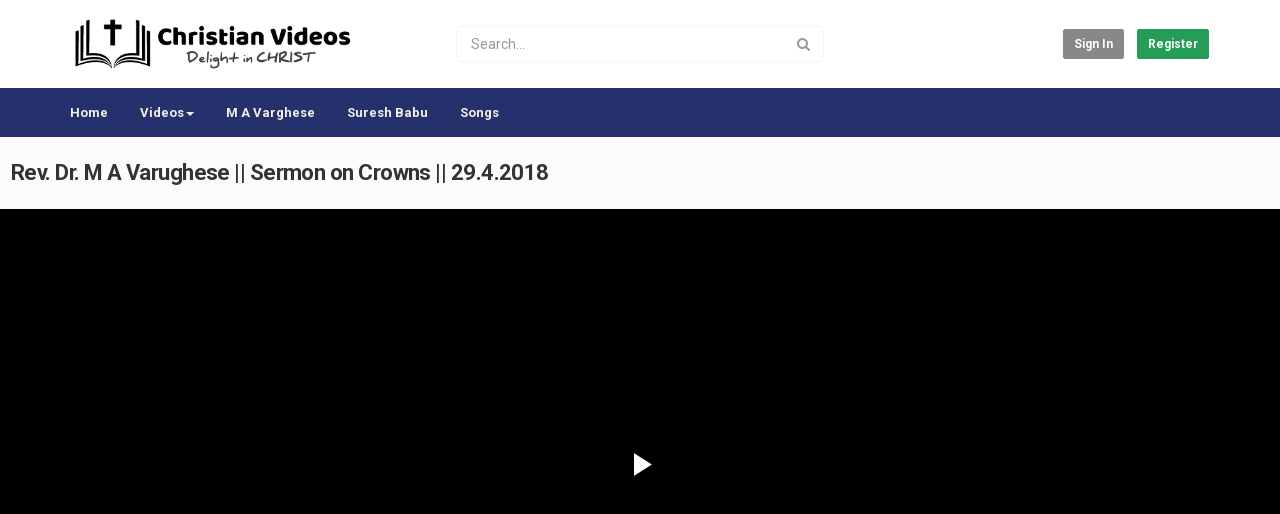

--- FILE ---
content_type: text/html; charset=utf-8
request_url: https://www.christianvideos.in/watch.php?vid=f152205a4
body_size: 22134
content:
<!DOCTYPE html>
<!--[if IE 7 | IE 8]>
<html class="ie" dir="ltr">
<![endif]-->
<!--[if !(IE 7) | !(IE 8)  ]><!-->
<html dir="ltr">
<!--<![endif]-->
<head>
<meta charset="UTF-8" />

<meta name="viewport" content="width=device-width, initial-scale=1, user-scalable=no">
<title>Rev. Dr. M A Varughese || Sermon on Crowns || 29.4.2018</title>
<meta http-equiv="X-UA-Compatible" content="IE=9; IE=8; IE=7; IE=edge,chrome=1">
<meta name="title" content="Rev. Dr. M A Varughese || Sermon on Crowns || 29.4.2018" />
<meta name="keywords" content="" />
<meta name="description" content="Rev. Dr. M A Varughese, Senior Pastor, Bethel AG Church, Hebbal, Bangalore. For More Details Please Visit our website http://www.bethelagindia.org Our..." />
<link rel="manifest" href="/manifest.json">
<link rel="apple-touch-icon" sizes="180x180" href="https://www.christianvideos.in/templates/apollo/img/apple-touch-icon.png">
<link rel="icon" type="image/png" sizes="32x32" href="https://www.christianvideos.in/templates/apollo/img/favicon-32x32.png">
<link rel="icon" type="image/png" sizes="16x16" href="https://www.christianvideos.in/templates/apollo/img/favicon-16x16.png">
<link rel="shortcut icon" href="https://www.christianvideos.in/templates/apollo/img/favicon.ico">
<link rel="alternate" type="application/rss+xml" title="Rev. Dr. M A Varughese || Sermon on Crowns || 29.4.2018" href="https://www.christianvideos.in/rss.php" />

<!--[if lt IE 9]>
<script src="//html5shim.googlecode.com/svn/trunk/html5.js"></script>
<![endif]-->
<link rel="stylesheet" href="https://www.christianvideos.in/templates/apollo/css/bootstrap.min.css">

<!--[if lt IE 9]>
<script src="//css3-mediaqueries-js.googlecode.com/svn/trunk/css3-mediaqueries.js"></script>
<![endif]-->
<link rel="stylesheet" type="text/css" media="screen" href="https://www.christianvideos.in/templates/apollo/css/apollo.css">
<link rel="stylesheet" type="text/css" media="screen" href="https://www.christianvideos.in/templates/apollo/css/animate.min.css">
<link rel="stylesheet" type="text/css" href="//fonts.googleapis.com/css?family=Roboto:400,300,500,700|Open+Sans:400,500,700">
<link rel="stylesheet" type="text/css" href="//netdna.bootstrapcdn.com/font-awesome/4.4.0/css/font-awesome.min.css">
<link rel="stylesheet" type="text/css" media="screen" href="https://www.christianvideos.in/templates/apollo/css/custom.css">
<link rel="canonical" href="https://www.christianvideos.in/watch.php?vid=f152205a4"/>
<script type="text/javascript">
var MELODYURL = "https://www.christianvideos.in";
var MELODYURL2 = "https://www.christianvideos.in";
var TemplateP = "https://www.christianvideos.in/templates/apollo";
var _LOGGEDIN_ = false;
 

var pm_video_data = {
	
	uniq_id: "f152205a4",
	url: "https://www.christianvideos.in/watch.php?vid=f152205a4",
	duration: 3781,
	duration_str: "1:03:01",
	category: "506,505,533".split(','),
	category_str: "506,505,533",
	featured: 0,
	restricted: 0,
	allow_comments: 1,
	allow_embedding: 1,
	is_stream: false,
	views: 310,
	likes: 0,
	dislikes: 0,
	publish_date_str: "2020-04-18T23:22:02+0530",
	publish_date_timestamp: 1587232322,
	embed_url: "https://www.christianvideos.in/embed.php?vid=f152205a4",
	thumb_url: "https://i.ytimg.com/vi/7q8ALfOTG1Y/mqdefault.jpg",
	preview_image_url: "https://i.ytimg.com/vi/7q8ALfOTG1Y/hqdefault.jpg",
	title: 'Rev. Dr. M A Varughese || Sermon on Crowns || 29.4.2018',
	autoplay_next: false,
	autoplay_next_url: "https://www.christianvideos.in/watch.php?vid=b683f07c6"

}

</script>

<script type="text/javascript">
 var pm_lang = {
	lights_off: "Lights off",
	lights_on: "Lights on",
	validate_name: "Please enter a name",
	validate_username: "Please enter a username",
	validate_pass: "Please provide a password",
	validate_captcha: "Please enter the validation code",
	validate_email: "Please enter a valid email address",
	validate_agree: "Please accept our policy",
	validate_name_long: "Your name must consist of at least 2 characters",
	validate_username_long: "Your username must consist of at least 2 characters",
	validate_pass_long: "Your password must be at least 5 characters long",
	validate_confirm_pass_long: "Please enter the same password as above",
	choose_category: "Please choose a category",
	validate_select_file: "No file was selected/uploaded.",
	validate_video_title: "Please enter a title for this video",
	please_wait: "Loading...",
	// upload video page
	swfupload_status_uploaded: "Uploaded",
	swfupload_status_pending: "Continue with the rest of the form.",
	swfupload_status_queued: "Queued",
	swfupload_status_uploading: "Uploading...",
	swfupload_file: "File",
	swfupload_btn_select: "Select",
	swfupload_btn_cancel: "Cancel",
	swfupload_status_error: "Error",
	swfupload_error_oversize: "Size of the selected file(s) is greater than allowed limit",
	swfupload_friendly_maxsize: "",
	upload_errmsg2: "Bad file type. This type of files (extensions) is not allowed.",
	// playlist
	playlist_delete_confirm: "Are you sure you want to permanently delete this playlist?\n\nClick 'Cancel' to stop, 'OK' to delete.",
	playlist_delete_item_confirm: "You are about to remove this video from your playlist.\n\nClick 'Cancel' to stop, 'OK' to delete.",
	show_more: "Show more",
	show_less: "Show less",
	delete_video_confirmation: "Are you sure you want to delete this video?",
	browse_all: "Browse All"
 }
</script>


		<link rel="image_src" href="https://i.ytimg.com/vi/7q8ALfOTG1Y/0.jpg" />
		<meta property="og:url"  content="https://www.christianvideos.in/watch.php?vid=f152205a4" />
				<meta property="og:title" content="Rev. Dr. M A Varughese || Sermon on Crowns || 29.4.2018" />
		<meta property="og:description" content="Rev. Dr. M A Varughese, Senior Pastor, Bethel AG Church, Hebbal, Bangalore. For More Details Please Visit our website http://www.bethelagindia.org Our..." />
		<meta property="og:image" content="https://i.ytimg.com/vi/7q8ALfOTG1Y/0.jpg" />
		<meta property="og:image:width" content="480" />
		<meta property="og:image:height" content="360" />
		<style type="text/css">.pm-top-nav {background-image: none; background-color: #25316d; box-shadow: none; border-top-color: #25316d; border-bottom-color: #25316d; }ul.nav.nav-tabs li a.wide-nav-link {text-shadow: none; color: #f5efe6; }.navslide-wrap ul li a {color: #f5efe6; }.navslide-wrap ul li i {color: #f5efe6; }.header-logo > h3 > a {text-shadow: none; color: #25316d; }</style>

<!-- Google tag (gtag.js) -->
<script async src="https://www.googletagmanager.com/gtag/js?id=G-KCBW3BKPHM"></script>
<script>
  window.dataLayer = window.dataLayer || [];
  function gtag(){dataLayer.push(arguments);}
  gtag('js', new Date());

  gtag('config', 'G-KCBW3BKPHM');
</script>

<script type="text/javascript">
    (function(c,l,a,r,i,t,y){
        c[a]=c[a]||function(){(c[a].q=c[a].q||[]).push(arguments)};
        t=l.createElement(r);t.async=1;t.src="https://www.clarity.ms/tag/"+i;
        y=l.getElementsByTagName(r)[0];y.parentNode.insertBefore(t,y);
    })(window, document, "clarity", "script", "qfs9ncr6n8");
</script>

</head>
<body class="video-watch videoid-6768 author-1 source-3">

<div class="container-fluid no-padding">
<header class="header-bg">
<div class="pm-top-head">
	<div class="row">
		<div class="col-xs-7 col-sm-4 col-md-4">
			<div class="header-logo">
							<a href="https://www.christianvideos.in/index.php" rel="home"><img src="//www.christianvideos.in/uploads/custom-logo.png" alt="Christian Videos -  Today&#039;s Popular Messages" title="Christian Videos -  Today&#039;s Popular Messages" border="0" /></a>
						</div>
		</div>
		<div class="hidden-xs col-sm-4 col-md-4" id="pm-top-search">
						<form action="https://www.christianvideos.in/search.php" method="get" id="search" class="pm-search-form" name="search" onSubmit="return validateSearch('true');">
				<div class="input-group">
					<input class="form-control" id="pm-search" size="16" name="keywords" type="text" placeholder="Search..." x-webkit-speech="x-webkit-speech" onwebkitspeechchange="this.form.submit();" onblur="fill();" autocomplete="off">
					<input class="form-control" id="pm-video-id" size="16" name="video-id" type="hidden">
					<span class="input-group-btn">
						<button class="btn btn-default" type="submit"><i class="fa fa-search"></i></button>
					</span>
				</div><!-- /input-group -->
			</form>
			<div class="pm-search-suggestions hide-me">
				<ul class="pm-search-suggestions-list list-unstyled"></ul>
			</div>
					</div>

				<div class="col-xs-5 col-sm-4 col-md-4">
			<ul class="list-inline navbar-pmuser">
				<li class="hidden-sm hidden-md hidden-lg"><a href="#" id="pm-top-mobile-search-show" class="" title="Search"><i class="mico mico-search"></i></a></li>
				<li><a class="btn btn-sm btn-default ajax-modal" data-toggle="modal" data-backdrop="true" data-keyboard="true" href="#modal-login-form">Sign in</a></li>
														<li class="hidden-xs"><a href="https://www.christianvideos.in/register.php" class="btn btn-sm btn-success">Register</a></li>
												</ul>
		</div>
			</div><!--.row-->
	</div><!--.pm-top-head-->

	<div class="pm-top-nav">
		<div class="row">
			<div class="col-xs-12 col-sm-8 col-md-8">
				<ul class="nav nav-tabs">
					<li><a href="https://www.christianvideos.in/index.php" class="wide-nav-link hidden-xs">Home</a></li>
					<li class="dropdown">
					<a href="https://www.christianvideos.in/category.php" class="dropdown-toggle wide-nav-link disabled hidden-xs hidden-sm" data-target="#" role="button" data-toggle="dropdown">Videos<b class="caret"></b></a>
					<a href="#" class="dropdown-toggle wide-nav-link disabled visible-xs visible-sm" data-target="#" role="button" data-toggle="dropdown">Videos<b class="caret"></b></a><!--mobile-->
					<ul class="dropdown-menu animated fast absoluteSlideInUp">
						<li class="visible-xs visible-sm"><a href="https://www.christianvideos.in/category.php">Browse Categories</a></li><!--mobile-->
						<li><a href="https://www.christianvideos.in/newvideos.php">New</a></li>
						<li><a href="https://www.christianvideos.in/topvideos.php">Popular</a></li>
						<li class=""><a href="https://www.christianvideos.in/category.php?cat=mav" class="">M A Varughese</a></li>
<li class=""><a href="https://www.christianvideos.in/category.php?cat=jv" class="">Rev. Johnson V</a></li>
<li class="dropdown-submenu"><a href="https://www.christianvideos.in/category.php?cat=lang_mal" class="dropdown-submenu">Malayalam</a>
<ul class='dropdown-menu'>
	<li class=""><a href="https://www.christianvideos.in/category.php?cat=sub" class="">Bro Suresh Babu</a>	</li>
	<li class=""><a href="https://www.christianvideos.in/category.php?cat=asu" class="">Ashari Upadesi</a>	</li>
	<li class=""><a href="https://www.christianvideos.in/category.php?cat=pgv" class="">PG Vargis</a>	</li>
	<li class=""><a href="https://www.christianvideos.in/category.php?cat=dm" class="">Devasia Mullakkara</a>	</li>
	<li class=""><a href="https://www.christianvideos.in/category.php?cat=o_mal" class="">Other</a>	</li>
	<li class=""><a href="https://www.christianvideos.in/category.php?cat=paul_g" class="">Paul Gopalakrishnan</a>	</li>
	<li class=""><a href="https://www.christianvideos.in/category.php?cat=finstephen" class="">Finny Stephen</a>	</li>
	<li class=""><a href="https://www.christianvideos.in/category.php?cat=bethel" class="">Bethel AG</a>	</li>
	<li class=""><a href="https://www.christianvideos.in/category.php?cat=av" class="">Abraham Varghese</a>	</li>
	<li class=""><a href="https://www.christianvideos.in/category.php?cat=anniegeorge" class="">Annie George</a>	</li>
	<li class=""><a href="https://www.christianvideos.in/category.php?cat=baiju-kattakkada" class="">Baiju Kattakkada</a>	</li>
	<li class=""><a href="https://www.christianvideos.in/category.php?cat=saju-chathannor" class="">Pr. Saju Chathannor</a>	</li>
	<li class=""><a href="https://www.christianvideos.in/category.php?cat=Apostle-John-Tharu" class="">Apostle John Tharu</a>	</li>
	<li class=""><a href="https://www.christianvideos.in/category.php?cat=Pastor-Tinu-George" class="">Pastor Tinu George</a>	</li>
	<li class=""><a href="https://www.christianvideos.in/category.php?cat=kcjohn" class="">PR. K C John</a>	</li>
	<li class=""><a href="https://www.christianvideos.in/category.php?cat=Babu-Cherian" class="">Pr. Babu Cherian</a>	</li>
</ul>
</li>
<li class="dropdown-submenu"><a href="https://www.christianvideos.in/category.php?cat=eng" class="dropdown-submenu">English</a>
<ul class='dropdown-menu'>
	<li class=""><a href="https://www.christianvideos.in/category.php?cat=reb" class="">Reinhard Bonnke</a>	</li>
	<li class=""><a href="https://www.christianvideos.in/category.php?cat=beh" class="">Benny Hinn</a>	</li>
	<li class=""><a href="https://www.christianvideos.in/category.php?cat=billy" class="">Billy Graham</a>	</li>
	<li class=""><a href="https://www.christianvideos.in/category.php?cat=leegrady" class="">Lee Grady</a>	</li>
	<li class=""><a href="https://www.christianvideos.in/category.php?cat=tdjakes" class="">TD Jakes</a>	</li>
	<li class=""><a href="https://www.christianvideos.in/category.php?cat=david-yonggi-cho" class="">David Yonggi Cho</a>	</li>
	<li class=""><a href="https://www.christianvideos.in/category.php?cat=Pastor-Steven-Furtick" class="">Pastor Steven Furtick</a>	</li>
	<li class=""><a href="https://www.christianvideos.in/category.php?cat=joelosteen" class="">Joel Osteen</a>	</li>
	<li class=""><a href="https://www.christianvideos.in/category.php?cat=Pastor-Chris-Oyakhilome" class="">Pastor Chris Oyakhilome</a>	</li>
</ul>
</li>
<li class="dropdown-submenu"><a href="https://www.christianvideos.in/category.php?cat=lang_tam" class="dropdown-submenu">Tamil</a>
<ul class='dropdown-menu'>
	<li class=""><a href="https://www.christianvideos.in/category.php?cat=paul" class="">Paul Dhinakaran</a>	</li>
	<li class=""><a href="https://www.christianvideos.in/category.php?cat=mcl" class="">Mohan C. Lazarus</a>	</li>
	<li class=""><a href="https://www.christianvideos.in/category.php?cat=sam_c" class="">Sam Chelladurai</a>	</li>
	<li class=""><a href="https://www.christianvideos.in/category.php?cat=tam_oth" class="">Other</a>	</li>
	<li class=""><a href="https://www.christianvideos.in/category.php?cat=augustin_tam" class="">Augustin Jeba Kumar</a>	</li>
	<li class=""><a href="https://www.christianvideos.in/category.php?cat=Joel-Thomasraj" class="">Joel Thomasraj</a>	</li>
	<li class=""><a href="https://www.christianvideos.in/category.php?cat=alwin-thomas" class="">Alwin Thomas</a>	</li>
</ul>
</li>
<li class="dropdown-submenu"><a href="https://www.christianvideos.in/category.php?cat=telugu" class="dropdown-submenu">Telugu</a>
<ul class='dropdown-menu'>
	<li class=""><a href="https://www.christianvideos.in/category.php?cat=Raj-Prakash-Paul" class="">Raj Prakash Paul</a>	</li>
	<li class=""><a href="https://www.christianvideos.in/category.php?cat=John-Wesly" class="">John Wesly</a>	</li>
</ul>
</li>
<li class="dropdown-submenu"><a href="https://www.christianvideos.in/category.php?cat=vsong" class="dropdown-submenu">Songs</a>
<ul class='dropdown-menu'>
	<li class=""><a href="https://www.christianvideos.in/category.php?cat=s_eng" class="">English Songs</a>	</li>
	<li class=""><a href="https://www.christianvideos.in/category.php?cat=s_mal" class="">Malayalam Songs</a>	</li>
	<li class=""><a href="https://www.christianvideos.in/category.php?cat=s_tamil" class="">Tamil Songs</a>	</li>
	<li class=""><a href="https://www.christianvideos.in/category.php?cat=s_hin" class="">Hindi Songs</a>	</li>
	<li class=""><a href="https://www.christianvideos.in/category.php?cat=s_kan" class="">Kannada Songs</a>	</li>
	<li class=""><a href="https://www.christianvideos.in/category.php?cat=s_tel" class="">Telugu Songs</a>	</li>
</ul>
</li>
<li class="dropdown-submenu"><a href="https://www.christianvideos.in/category.php?cat=other_Message" class="dropdown-submenu">Other Message</a>
<ul class='dropdown-menu'>
	<li class=""><a href="https://www.christianvideos.in/category.php?cat=miracle" class="">Miracle Moment</a>	</li>
	<li class=""><a href="https://www.christianvideos.in/category.php?cat=test" class="">Testimony</a>	</li>
</ul>
</li>
<li class=""><a href="https://www.christianvideos.in/category.php?cat=chv" class="">Christian Videos</a></li>
<li class=""><a href="https://www.christianvideos.in/category.php?cat=bib_st" class="">Bible Study</a></li>
<li class="dropdown-submenu"><a href="https://www.christianvideos.in/category.php?cat=Hindi" class="dropdown-submenu">Hindi</a>
<ul class='dropdown-menu'>
	<li class=""><a href="https://www.christianvideos.in/category.php?cat=Amos-Singh" class="">Pr. Amos Singh</a>	</li>
</ul>
</li>
<li class=""><a href="https://www.christianvideos.in/category.php?cat=Anish-Mano-Stephen" class="">Anish Mano Stephen</a></li>

					</ul>
					</li>
					<li><a href="category.php?cat=mav" class="wide-nav-link">M A Varghese</a></li>
					<li><a href="category.php?cat=sub" class="wide-nav-link">Suresh Babu</a></li>
					<li><a href="category.php?cat=vsong" class="wide-nav-link">Songs</a></li>
					
					
					
									</ul>
			</div>

			<div class="hidden-xs col-sm-4 col-md-4">
							</div>
		</div>
	</div>
</header>


	<div class="modal" id="modal-login-form">
	<div class="modal-dialog modal-sm">
		<div class="modal-content">
			<div class="modal-header">
			<button type="button" class="close" data-dismiss="modal"><span aria-hidden="true">&times;</span><span class="sr-only">Close</span></button>
				<h4 class="modal-title">Sign in</h4>
			</div>
			<div class="modal-body">
								<div class="hidden-md hidden-lg">
					<label>Don't have an account yet? Register today!</label>
												<a class="btn btn-sm btn-block btn-success" href="https://www.christianvideos.in/register.php">Register</a>
											<hr />
				</div>
				
				<form name="login_form" id="login-form" method="post" action="https://www.christianvideos.in/login.php">
	<div class="form-group">
		<label for="username">Username/Email</label>
		<input type="text" class="form-control" name="username" value="" placeholder="Username/Email">
	</div>
	<div class="form-group">
		<label for="pass">Password</label>
		<input type="password" class="form-control" id="pass" name="pass" maxlength="32" autocomplete="off" placeholder="Password">
	</div>
	<div class="form-group">
		<button type="submit" name="Login" value="Login" class="btn btn-success btn-with-loader" data-loading-text="Signing in...">Login</button> 
		<small><a href="https://www.christianvideos.in/login.php?do=forgot_pass">Forgot your password?</a></small>
	</div>
</form>							</div>
		</div>
	</div>
</div>		<div class="modal" id="modal-register-form">
	<div class="modal-dialog modal-sm">
		<div class="modal-content">
			<div class="modal-header">
			<button type="button" class="close" data-dismiss="modal"><span aria-hidden="true">&times;</span><span class="sr-only">Close</span></button>
				<h4 class="modal-title">Create your account</h4>
			</div>
			<div class="modal-body">
				<a href="https://www.christianvideos.in/register.php" class="btn btn-success btn-block">Register with E-mail</a>
							</div>
		</div>
	</div>
</div>	
<a id="top"></a>

<div class="mastcontent-wrap">
<div class="pm-section-highlighted">
	<div class="container-fluid">
		<div class="row">
						<div class="container">
				<div class="row pm-video-heading">
					<div class="col-xs-12 col-sm-12 col-md-10">
												<h1 itemprop="name">Rev. Dr. M A Varughese || Sermon on Crowns || 29.4.2018</h1>
												<meta itemprop="duration" content="PT1H3M1S" />
						<meta itemprop="thumbnailUrl" content="https://i.ytimg.com/vi/7q8ALfOTG1Y/mqdefault.jpg" />
						<meta itemprop="contentURL" content="https://www.christianvideos.in/videos.php?vid=f152205a4" />
												<meta itemprop="embedURL" content="https://www.christianvideos.in/embed.php?vid=f152205a4" />
												<meta itemprop="uploadDate" content="2020-04-18T23:22:02+0530" />
					</div>
					<div class="hidden-xs hidden-sm col-md-2">
						<div class="pm-video-adjust btn-group">
													</div>
					</div>
				</div><!-- /.pm-video-watch-heading -->

				<div class="row">
					<div id="player" class="col-xs-12 col-sm-12 col-md-12 wide-player">
						<div id="video-wrapper">
														
	<!-- Inplayer ads -->
	
		
		<link href="https://www.christianvideos.in/players/video-js/video-js.min.css" rel="stylesheet">
		<link href="https://www.christianvideos.in/players/video-js/video-js.pm.css" rel="stylesheet">
		<script type="text/javascript" src="https://www.christianvideos.in/players/video-js/video.min.js"></script>
		<script src="https://www.christianvideos.in/players/video-js/plugins/videojs.hotkeys.min.js"></script>
				<script src="https://www.christianvideos.in/players/video-js/plugins/youtube.js"></script>
				<!-- <script src="https://www.christianvideos.in/players/video-js/plugins/videojs.persistvolume.js"></script> -->
						

		<div id="Playerholder">
		<video src="" id="video-js" class="video-js vjs-default-skin" poster="" preload="auto" data-setup='{ "techOrder": ["youtube","html5"], "sources": [{ "type": "video/youtube", "src": "https://www.youtube.com/watch?v=7q8ALfOTG1Y"}],  "controls": true, "autoplay": true }' width="100%" height="100%">
				</video>

		<script type="text/javascript">
		var video = videojs('video-js').ready(function(){
			var player = this;
			
			player.on('loadedmetadata', function() {
				$('.vjs-big-play-button').addClass('vjs-pm-show-big-play');
			});

			player.hotkeys({
				volumeStep: 0.1,
				seekStep: 5,
				enableModifiersForNumbers: false
			});

			// player.on('error', function(){
			// 	var MediaError = player.error();
				
			// 	if (MediaError.code == 4) {
			// 		ajax_request("video", "do=report&vid=f152205a4&error-message="+ MediaError.message, "", "", false);
			// 	}
			// 	if (MediaError.code == 101 || MediaError.code == 150) {
			// 		ajax_request("video", "do=report&vid=f152205a4&error-message=Playback disabled by owner", "", "", false);
			// 	}
			// });
			
			
				
						
			player.src([{
				src: "https://www.youtube.com/watch?v=7q8ALfOTG1Y",
				type: "video/youtube"
			}]);
			
			
							
						
			
			
			
			
			player.on('waiting', function() {
				$('.vjs-loading-spinner').removeClass('vjs-hidden');
			});

						player.on('ended', function() {
									if (pm_video_data.autoplay_next && pm_video_data.autoplay_next_url != "") {
						window.location = pm_video_data.autoplay_next_url;
					}
							});
			
		});
		</script>
		</div>

     


												</div><!--video-wrapper-->
					</div><!--/#player-->

									</div>
			</div>
		</div>
	</div>
</div>

<div id="content">

<div id="video-control">
	<div class="row pm-video-control">
		<div class="col-xs-4 col-sm-5 col-md-6">
			<span class="pm-video-views">
				310 Views
			</span>
			<div class="clearfix"></div>
		</div>
		<div class="col-xs-8 col-sm-7 col-md-6">
			<ul class="pm-video-main-methods list-inline pull-right nav nav-pills">
				<li>
			<button class="btn btn-video " id="bin-rating-like" type="button" rel="tooltip" data-title="0 Likes"><i class="mico mico-thumb_up"></i> <span class="hidden-xs">0</span></button>
			<button class="btn btn-video " id="bin-rating-dislike" type="button" rel="tooltip" data-title="0 Dislikes"><i class="mico mico-thumb_down"></i> <span class="hidden-xs">0</span></button>

			<input type="hidden" name="bin-rating-uniq_id" value="f152205a4">

			<!-- <div id="bin-rating-response" class="hide-me alert"></div> -->
			<div id="bin-rating-like-confirmation" class="hide-me alert animated fadeInDown">
				<button type="button" class="close" data-dismiss="alert">&times;</button>
				<p> Thanks! Share it with your friends!</p>
				<p>
				<a href="https://www.facebook.com/sharer.php?u=https%3A%2F%2Fwww.christianvideos.in%2Fwatch.php%3Fvid%3Df152205a4&amp;t=Rev.+Dr.+M+A+Varughese+%7C%7C+Sermon+on+Crowns+%7C%7C+29.4.2018" onclick="javascript:window.open(this.href,'', 'menubar=no,toolbar=no,resizable=yes,scrollbars=yes,height=600,width=600');return false;" rel="tooltip" title="Share on Facebook"><i class="pm-vc-sprite facebook-icon"></i></a>
				<a href="https://twitter.com/home?status=Watching%20Rev.+Dr.+M+A+Varughese+%7C%7C+Sermon+on+Crowns+%7C%7C+29.4.2018%20on%20https%3A%2F%2Fwww.christianvideos.in%2Fwatch.php%3Fvid%3Df152205a4" onclick="javascript:window.open(this.href, '', 'menubar=no,toolbar=no,resizable=yes,scrollbars=yes,height=600,width=600');return false;" rel="tooltip" title="Share on Twitter"><i class="pm-vc-sprite twitter-icon"></i></a>
				</p>
			</div>

			<div id="bin-rating-dislike-confirmation" class="hide-me alert animated fadeInDown">
				<button type="button" class="close" data-dismiss="alert">&times;</button>
				<p>You disliked this video. Thanks for the feedback!</p>
			</div>
				</li>

								<li><a href="#" id="" rel="tooltip" title="Share" data-video-id="6768" data-toggle="modal" data-target="#modal-video-share"><i class="mico mico-share"></i></a></li>
				<li><a href="#" rel="tooltip" title="Report this video" data-toggle="modal" data-target="#modal-video-report"><i class="mico mico-report"></i></a></li>
			</ul>
		</div>
	</div><!--.pm-video-control-->
</div>

<div id="content-main" class="container-fluid">
	<div class="row">

		<div class="col-xs-12 col-sm-12 col-md-8 pm-video-watch-main" itemprop="video" itemscope itemtype="http://schema.org/VideoObject">
				
			<div class="row pm-user-header">
				<div class="col-xs-3 col-sm-1 col-md-1">
				   <a href="https://www.christianvideos.in/user.php?u=admin"><img src="https://www.christianvideos.in/uploads/avatars/default.gif" class="pm-round-avatar" height="40" width="40" alt="" border="0"></a>
				</div>
				<div class="col-xs-9 col-sm-8 col-md-8">
					<div class="pm-video-posting-info">
						<div class="author"><a href="https://www.christianvideos.in/user.php?u=admin">admin</a> <a href="#" rel="tooltip" title="Verified Channel" class="pm-verified-user"><img src="https://www.christianvideos.in/templates/apollo/img/ico-verified.png" /></a></div>
						<div class="publish-date">Published <time datetime="2020-04-18T23:22:02+0530" title="Saturday, April 18, 2020 11:22 PM">Apr 18, 2020</time></div>
					 </div>
				</div>
				<div class="col-xs-2 col-sm-3 col-md-3">
									</div>
			</div><!--/.pm-user-header-->

			<div class="clearfix"></div>
			
			<div class="pm-video-description">
								<div itemprop="description">
					Rev. Dr. M A Varughese, <br />
Senior Pastor, Bethel AG Church, <br />
Hebbal, Bangalore. <br />
For More Details Please Visit our website <br />
http://www.bethelagindia.org<br />
Our Facebook page<br />
https://www.facebook.com/BethelAGLive
				</div>
				
				<dl class="dl-horizontal">

										<dt>Category</dt>
					<dd><a href="https://www.christianvideos.in/category.php?cat=mav">M A Varughese</a> <a href="https://www.christianvideos.in/category.php?cat=lang_mal">Malayalam</a> <a href="https://www.christianvideos.in/category.php?cat=bethel">Bethel AG</a> </dd>
														</dl>
			</div>

			
		<div class="tab-content pm-comments-container">
		
		
			<div class="tab-pane active pm-comments comment_box" id="comments-disqus">
			<div id="disqus_thread"></div> 
			
			<script type="text/javascript">
				var disqus_shortname = 'christianvideosalbum'; 
				var disqus_identifier =  'video-f152205a4' ;
				/* * * DON'T EDIT BELOW THIS LINE * * */
				(function() {
					var dsq = document.createElement('script'); dsq.type = 'text/javascript'; dsq.async = true;
					dsq.src = '//' + disqus_shortname + '.disqus.com/embed.js';
					(document.getElementsByTagName('head')[0] || document.getElementsByTagName('body')[0]).appendChild(dsq);
				})();
			</script>
			
		</div>
		</div>
		</div><!-- /pm-video-watch-main -->
		
		<div class="col-xs-12 col-sm-12 col-md-4 pm-video-watch-sidebar">
						
			<div class="pm-related-with-autoplay without-highlight" id="pm-related">
				<h4>Up Next</h4>
								<div class="pm-autoplay-select">
					<div class="pm-autoplay-info">
					Autoplay 
					</div>
					<div class="pm-autoplay-switch">
						<input type="checkbox" name="pm-autoplay-switch" class="autoplayonoff-checkbox" id="autoplayonoff" >
						<label class="autoplayonoff-label" for="autoplayonoff">
							<span class="autoplayonoff-inner"></span>
							<span class="autoplayonoff-switch"></span>
						</label>
					</div>
				</div>
				
				<ul class="pm-ul-sidelist-videos list-unstyled">
								<li>
					<div class="pm-video-thumb">
						<span class="pm-label-duration">1:03:11</span>						<div class="watch-later">
							<button class="pm-watch-later-add btn btn-xs btn-default hidden-xs watch-later-add-btn-6761" onclick="watch_later_add(6761); return false;" rel="tooltip" data-placement="left" title="Watch Later"><i class="fa fa-clock-o"></i></button>
							<button class="pm-watch-later-remove btn btn-xs btn-success hidden-xs watch-later-remove-btn-6761" onclick="watch_later_remove(6761); return false;" rel="tooltip" title="Remove from playlist"><i class="fa fa-check"></i></button>
						</div>
						<a href="https://www.christianvideos.in/watch.php?vid=b683f07c6" title="Rev. Dr. M A Varughese || Sermon 'Ensure your calling&quot; Part-III || 11.2.2018">
						<div class="pm-video-labels hidden-xs">
													</div>
						<img src="https://www.christianvideos.in/templates/apollo/img/melody-lzld.png" alt="Rev. Dr. M A Varughese || Sermon 'Ensure your calling&quot; Part-III || 11.2.2018" data-echo="https://i.ytimg.com/vi/GP6zGb9wMQY/mqdefault.jpg" class="img-responsive">
						</a>
					</div>
					<h3><a href="https://www.christianvideos.in/watch.php?vid=b683f07c6" title="Rev. Dr. M A Varughese || Sermon 'Ensure your calling&quot; Part-III || 11.2.2018" class="ellipsis">Rev. Dr. M A Varughese || Sermon 'Ensure your calling" Part-III || 11.2.2018</a></h3>
					<div class="pm-video-meta">
						<span class="pm-video-author">by <a href="https://www.christianvideos.in/user.php?u=admin">admin</a></span>
						<span class="pm-video-since"><time datetime="2020-04-18T23:22:02+0530" title="Saturday, April 18, 2020 11:22 PM">5 years ago</time></span>
						<span class="pm-video-views">382 Views</span>
					</div>
				</li>
								<li>
					<div class="pm-video-thumb">
						<span class="pm-label-duration">1:01:39</span>						<div class="watch-later">
							<button class="pm-watch-later-add btn btn-xs btn-default hidden-xs watch-later-add-btn-6762" onclick="watch_later_add(6762); return false;" rel="tooltip" data-placement="left" title="Watch Later"><i class="fa fa-clock-o"></i></button>
							<button class="pm-watch-later-remove btn btn-xs btn-success hidden-xs watch-later-remove-btn-6762" onclick="watch_later_remove(6762); return false;" rel="tooltip" title="Remove from playlist"><i class="fa fa-check"></i></button>
						</div>
						<a href="https://www.christianvideos.in/watch.php?vid=491e433da" title="Rev. Dr. M A Varughese ||  'Ensure your calling- Spiritual Warfare&quot; Part-IV || 18.2.2018">
						<div class="pm-video-labels hidden-xs">
													</div>
						<img src="https://www.christianvideos.in/templates/apollo/img/melody-lzld.png" alt="Rev. Dr. M A Varughese ||  'Ensure your calling- Spiritual Warfare&quot; Part-IV || 18.2.2018" data-echo="https://i.ytimg.com/vi/1akWDiFm2VY/mqdefault.jpg" class="img-responsive">
						</a>
					</div>
					<h3><a href="https://www.christianvideos.in/watch.php?vid=491e433da" title="Rev. Dr. M A Varughese ||  'Ensure your calling- Spiritual Warfare&quot; Part-IV || 18.2.2018" class="ellipsis">Rev. Dr. M A Varughese ||  'Ensure your calling- Spiritual Warfare" Part-IV || 18.2.2018</a></h3>
					<div class="pm-video-meta">
						<span class="pm-video-author">by <a href="https://www.christianvideos.in/user.php?u=admin">admin</a></span>
						<span class="pm-video-since"><time datetime="2020-04-18T23:22:02+0530" title="Saturday, April 18, 2020 11:22 PM">5 years ago</time></span>
						<span class="pm-video-views">236 Views</span>
					</div>
				</li>
								<li>
					<div class="pm-video-thumb">
						<span class="pm-label-duration">1:00:30</span>						<div class="watch-later">
							<button class="pm-watch-later-add btn btn-xs btn-default hidden-xs watch-later-add-btn-6770" onclick="watch_later_add(6770); return false;" rel="tooltip" data-placement="left" title="Watch Later"><i class="fa fa-clock-o"></i></button>
							<button class="pm-watch-later-remove btn btn-xs btn-success hidden-xs watch-later-remove-btn-6770" onclick="watch_later_remove(6770); return false;" rel="tooltip" title="Remove from playlist"><i class="fa fa-check"></i></button>
						</div>
						<a href="https://www.christianvideos.in/watch.php?vid=f6e7cf51c" title="Rev. Dr. M A Varughese || Sermon on Align with God || 13.5.2018">
						<div class="pm-video-labels hidden-xs">
													</div>
						<img src="https://www.christianvideos.in/templates/apollo/img/melody-lzld.png" alt="Rev. Dr. M A Varughese || Sermon on Align with God || 13.5.2018" data-echo="https://i.ytimg.com/vi/VRfyd3NkdSE/mqdefault.jpg" class="img-responsive">
						</a>
					</div>
					<h3><a href="https://www.christianvideos.in/watch.php?vid=f6e7cf51c" title="Rev. Dr. M A Varughese || Sermon on Align with God || 13.5.2018" class="ellipsis">Rev. Dr. M A Varughese || Sermon on Align with God || 13.5.2018</a></h3>
					<div class="pm-video-meta">
						<span class="pm-video-author">by <a href="https://www.christianvideos.in/user.php?u=admin">admin</a></span>
						<span class="pm-video-since"><time datetime="2020-04-18T23:22:02+0530" title="Saturday, April 18, 2020 11:22 PM">5 years ago</time></span>
						<span class="pm-video-views">291 Views</span>
					</div>
				</li>
								<li>
					<div class="pm-video-thumb">
						<span class="pm-label-duration">59:50</span>						<div class="watch-later">
							<button class="pm-watch-later-add btn btn-xs btn-default hidden-xs watch-later-add-btn-6767" onclick="watch_later_add(6767); return false;" rel="tooltip" data-placement="left" title="Watch Later"><i class="fa fa-clock-o"></i></button>
							<button class="pm-watch-later-remove btn btn-xs btn-success hidden-xs watch-later-remove-btn-6767" onclick="watch_later_remove(6767); return false;" rel="tooltip" title="Remove from playlist"><i class="fa fa-check"></i></button>
						</div>
						<a href="https://www.christianvideos.in/watch.php?vid=b80063f0b" title="Rev. Dr. M A Varughese || Sermon on Steward || 15.4.2018">
						<div class="pm-video-labels hidden-xs">
													</div>
						<img src="https://www.christianvideos.in/templates/apollo/img/melody-lzld.png" alt="Rev. Dr. M A Varughese || Sermon on Steward || 15.4.2018" data-echo="https://i.ytimg.com/vi/5o5GPcZ7te0/mqdefault.jpg" class="img-responsive">
						</a>
					</div>
					<h3><a href="https://www.christianvideos.in/watch.php?vid=b80063f0b" title="Rev. Dr. M A Varughese || Sermon on Steward || 15.4.2018" class="ellipsis">Rev. Dr. M A Varughese || Sermon on Steward || 15.4.2018</a></h3>
					<div class="pm-video-meta">
						<span class="pm-video-author">by <a href="https://www.christianvideos.in/user.php?u=admin">admin</a></span>
						<span class="pm-video-since"><time datetime="2020-04-18T23:22:02+0530" title="Saturday, April 18, 2020 11:22 PM">5 years ago</time></span>
						<span class="pm-video-views">242 Views</span>
					</div>
				</li>
								<li>
					<div class="pm-video-thumb">
						<span class="pm-label-duration">54:37</span>						<div class="watch-later">
							<button class="pm-watch-later-add btn btn-xs btn-default hidden-xs watch-later-add-btn-6774" onclick="watch_later_add(6774); return false;" rel="tooltip" data-placement="left" title="Watch Later"><i class="fa fa-clock-o"></i></button>
							<button class="pm-watch-later-remove btn btn-xs btn-success hidden-xs watch-later-remove-btn-6774" onclick="watch_later_remove(6774); return false;" rel="tooltip" title="Remove from playlist"><i class="fa fa-check"></i></button>
						</div>
						<a href="https://www.christianvideos.in/watch.php?vid=fcff56cf8" title="Rev. Dr. M A Varughese || Sermon on Holy Communion || 10.6.2018">
						<div class="pm-video-labels hidden-xs">
													</div>
						<img src="https://www.christianvideos.in/templates/apollo/img/melody-lzld.png" alt="Rev. Dr. M A Varughese || Sermon on Holy Communion || 10.6.2018" data-echo="https://i.ytimg.com/vi/d5l2UXenkno/mqdefault.jpg" class="img-responsive">
						</a>
					</div>
					<h3><a href="https://www.christianvideos.in/watch.php?vid=fcff56cf8" title="Rev. Dr. M A Varughese || Sermon on Holy Communion || 10.6.2018" class="ellipsis">Rev. Dr. M A Varughese || Sermon on Holy Communion || 10.6.2018</a></h3>
					<div class="pm-video-meta">
						<span class="pm-video-author">by <a href="https://www.christianvideos.in/user.php?u=admin">admin</a></span>
						<span class="pm-video-since"><time datetime="2020-04-18T23:22:02+0530" title="Saturday, April 18, 2020 11:22 PM">5 years ago</time></span>
						<span class="pm-video-views">296 Views</span>
					</div>
				</li>
								<li>
					<div class="pm-video-thumb">
						<span class="pm-label-duration">51:15</span>						<div class="watch-later">
							<button class="pm-watch-later-add btn btn-xs btn-default hidden-xs watch-later-add-btn-6773" onclick="watch_later_add(6773); return false;" rel="tooltip" data-placement="left" title="Watch Later"><i class="fa fa-clock-o"></i></button>
							<button class="pm-watch-later-remove btn btn-xs btn-success hidden-xs watch-later-remove-btn-6773" onclick="watch_later_remove(6773); return false;" rel="tooltip" title="Remove from playlist"><i class="fa fa-check"></i></button>
						</div>
						<a href="https://www.christianvideos.in/watch.php?vid=dfb1772ad" title="Rev. Dr. M A Varughese || Sermon on Vineyard of God || 3.6.2018">
						<div class="pm-video-labels hidden-xs">
													</div>
						<img src="https://www.christianvideos.in/templates/apollo/img/melody-lzld.png" alt="Rev. Dr. M A Varughese || Sermon on Vineyard of God || 3.6.2018" data-echo="https://i.ytimg.com/vi/zfuyJX79G_8/mqdefault.jpg" class="img-responsive">
						</a>
					</div>
					<h3><a href="https://www.christianvideos.in/watch.php?vid=dfb1772ad" title="Rev. Dr. M A Varughese || Sermon on Vineyard of God || 3.6.2018" class="ellipsis">Rev. Dr. M A Varughese || Sermon on Vineyard of God || 3.6.2018</a></h3>
					<div class="pm-video-meta">
						<span class="pm-video-author">by <a href="https://www.christianvideos.in/user.php?u=admin">admin</a></span>
						<span class="pm-video-since"><time datetime="2020-04-18T23:22:02+0530" title="Saturday, April 18, 2020 11:22 PM">5 years ago</time></span>
						<span class="pm-video-views">237 Views</span>
					</div>
				</li>
								<li>
					<div class="pm-video-thumb">
						<span class="pm-label-duration">53:39</span>						<div class="watch-later">
							<button class="pm-watch-later-add btn btn-xs btn-default hidden-xs watch-later-add-btn-6771" onclick="watch_later_add(6771); return false;" rel="tooltip" data-placement="left" title="Watch Later"><i class="fa fa-clock-o"></i></button>
							<button class="pm-watch-later-remove btn btn-xs btn-success hidden-xs watch-later-remove-btn-6771" onclick="watch_later_remove(6771); return false;" rel="tooltip" title="Remove from playlist"><i class="fa fa-check"></i></button>
						</div>
						<a href="https://www.christianvideos.in/watch.php?vid=c05d04717" title="Rev. Dr. M A Varughese || Sermon on Unashamed Witnesses || 20.5.2018">
						<div class="pm-video-labels hidden-xs">
													</div>
						<img src="https://www.christianvideos.in/templates/apollo/img/melody-lzld.png" alt="Rev. Dr. M A Varughese || Sermon on Unashamed Witnesses || 20.5.2018" data-echo="https://i.ytimg.com/vi/3jt10KTv-RI/mqdefault.jpg" class="img-responsive">
						</a>
					</div>
					<h3><a href="https://www.christianvideos.in/watch.php?vid=c05d04717" title="Rev. Dr. M A Varughese || Sermon on Unashamed Witnesses || 20.5.2018" class="ellipsis">Rev. Dr. M A Varughese || Sermon on Unashamed Witnesses || 20.5.2018</a></h3>
					<div class="pm-video-meta">
						<span class="pm-video-author">by <a href="https://www.christianvideos.in/user.php?u=admin">admin</a></span>
						<span class="pm-video-since"><time datetime="2020-04-18T23:22:02+0530" title="Saturday, April 18, 2020 11:22 PM">5 years ago</time></span>
						<span class="pm-video-views">260 Views</span>
					</div>
				</li>
								<li>
					<div class="pm-video-thumb">
						<span class="pm-label-duration">48:21</span>						<div class="watch-later">
							<button class="pm-watch-later-add btn btn-xs btn-default hidden-xs watch-later-add-btn-6769" onclick="watch_later_add(6769); return false;" rel="tooltip" data-placement="left" title="Watch Later"><i class="fa fa-clock-o"></i></button>
							<button class="pm-watch-later-remove btn btn-xs btn-success hidden-xs watch-later-remove-btn-6769" onclick="watch_later_remove(6769); return false;" rel="tooltip" title="Remove from playlist"><i class="fa fa-check"></i></button>
						</div>
						<a href="https://www.christianvideos.in/watch.php?vid=89b7ea707" title="Rev. Dr. M A Varughese || Sermon on You are the temple of God || 6.5.2018">
						<div class="pm-video-labels hidden-xs">
													</div>
						<img src="https://www.christianvideos.in/templates/apollo/img/melody-lzld.png" alt="Rev. Dr. M A Varughese || Sermon on You are the temple of God || 6.5.2018" data-echo="https://i.ytimg.com/vi/Jjj94qjEAek/mqdefault.jpg" class="img-responsive">
						</a>
					</div>
					<h3><a href="https://www.christianvideos.in/watch.php?vid=89b7ea707" title="Rev. Dr. M A Varughese || Sermon on You are the temple of God || 6.5.2018" class="ellipsis">Rev. Dr. M A Varughese || Sermon on You are the temple of God || 6.5.2018</a></h3>
					<div class="pm-video-meta">
						<span class="pm-video-author">by <a href="https://www.christianvideos.in/user.php?u=admin">admin</a></span>
						<span class="pm-video-since"><time datetime="2020-04-18T23:22:02+0530" title="Saturday, April 18, 2020 11:22 PM">5 years ago</time></span>
						<span class="pm-video-views">317 Views</span>
					</div>
				</li>
								<li>
					<div class="pm-video-thumb">
						<span class="pm-label-duration">1:01:16</span>						<div class="watch-later">
							<button class="pm-watch-later-add btn btn-xs btn-default hidden-xs watch-later-add-btn-6736" onclick="watch_later_add(6736); return false;" rel="tooltip" data-placement="left" title="Watch Later"><i class="fa fa-clock-o"></i></button>
							<button class="pm-watch-later-remove btn btn-xs btn-success hidden-xs watch-later-remove-btn-6736" onclick="watch_later_remove(6736); return false;" rel="tooltip" title="Remove from playlist"><i class="fa fa-check"></i></button>
						</div>
						<a href="https://www.christianvideos.in/watch.php?vid=4559d4b68" title="Sermon By Rev. Dr. M A Varughese on A fresh beginning 2018">
						<div class="pm-video-labels hidden-xs">
													</div>
						<img src="https://www.christianvideos.in/templates/apollo/img/melody-lzld.png" alt="Sermon By Rev. Dr. M A Varughese on A fresh beginning 2018" data-echo="https://i.ytimg.com/vi/j5TKJHFGkLA/mqdefault.jpg" class="img-responsive">
						</a>
					</div>
					<h3><a href="https://www.christianvideos.in/watch.php?vid=4559d4b68" title="Sermon By Rev. Dr. M A Varughese on A fresh beginning 2018" class="ellipsis">Sermon By Rev. Dr. M A Varughese on A fresh beginning 2018</a></h3>
					<div class="pm-video-meta">
						<span class="pm-video-author">by <a href="https://www.christianvideos.in/user.php?u=admin">admin</a></span>
						<span class="pm-video-since"><time datetime="2020-03-29T11:33:28+0530" title="Sunday, March 29, 2020 11:33 AM">5 years ago</time></span>
						<span class="pm-video-views">258 Views</span>
					</div>
				</li>
								<li>
					<div class="pm-video-thumb">
						<span class="pm-label-duration">1:02:36</span>						<div class="watch-later">
							<button class="pm-watch-later-add btn btn-xs btn-default hidden-xs watch-later-add-btn-6772" onclick="watch_later_add(6772); return false;" rel="tooltip" data-placement="left" title="Watch Later"><i class="fa fa-clock-o"></i></button>
							<button class="pm-watch-later-remove btn btn-xs btn-success hidden-xs watch-later-remove-btn-6772" onclick="watch_later_remove(6772); return false;" rel="tooltip" title="Remove from playlist"><i class="fa fa-check"></i></button>
						</div>
						<a href="https://www.christianvideos.in/watch.php?vid=cd2d039f8" title="Rev. Dr. M A Varughese || Sermon on Prophetical Act || 27.5.2018">
						<div class="pm-video-labels hidden-xs">
													</div>
						<img src="https://www.christianvideos.in/templates/apollo/img/melody-lzld.png" alt="Rev. Dr. M A Varughese || Sermon on Prophetical Act || 27.5.2018" data-echo="https://i.ytimg.com/vi/viB_sBdrdUE/mqdefault.jpg" class="img-responsive">
						</a>
					</div>
					<h3><a href="https://www.christianvideos.in/watch.php?vid=cd2d039f8" title="Rev. Dr. M A Varughese || Sermon on Prophetical Act || 27.5.2018" class="ellipsis">Rev. Dr. M A Varughese || Sermon on Prophetical Act || 27.5.2018</a></h3>
					<div class="pm-video-meta">
						<span class="pm-video-author">by <a href="https://www.christianvideos.in/user.php?u=admin">admin</a></span>
						<span class="pm-video-since"><time datetime="2020-04-18T23:22:02+0530" title="Saturday, April 18, 2020 11:22 PM">5 years ago</time></span>
						<span class="pm-video-views">267 Views</span>
					</div>
				</li>
				
								<li>
					<div class="pm-video-thumb">
												<div class="watch-later">
							<button class="pm-watch-later-add btn btn-xs btn-default hidden-xs watch-later-add-btn-261" onclick="watch_later_add(261); return false;" rel="tooltip" data-placement="left" title="Watch Later"><i class="fa fa-clock-o"></i></button>
							<button class="pm-watch-later-remove btn btn-xs btn-success hidden-xs watch-later-remove-btn-261" onclick="watch_later_remove(261); return false;" rel="tooltip" title="Remove from playlist"><i class="fa fa-check"></i></button>
						</div>
						<a href="https://www.christianvideos.in/watch.php?vid=67192ab85" title="Life History of William Carey">
						<div class="pm-video-labels hidden-xs">
													</div>
						<img src="https://www.nndb.com/people/075/000104760/william-carey-1-sized.jpg" alt="Life History of William Carey" class="img-responsive"></a>
					</div>
					<h3><a href="https://www.christianvideos.in/watch.php?vid=67192ab85" title="Life History of William Carey" class="ellipsis">Life History of William Carey</a></h3>
					<div class="pm-video-meta">
						<span class="pm-video-author">by <a href="https://www.christianvideos.in/user.php?u=admin">admin</a></span>
						<span class="pm-video-since"><time datetime="2010-09-15T15:43:24+0530" title="Wednesday, September 15, 2010 3:43 PM">15 years ago</time></span>
						<span class="pm-video-views">4,921 Views</span>
					</div>
				</li>
								<li>
					<div class="pm-video-thumb">
						<span class="pm-label-duration">07:20</span>						<div class="watch-later">
							<button class="pm-watch-later-add btn btn-xs btn-default hidden-xs watch-later-add-btn-6684" onclick="watch_later_add(6684); return false;" rel="tooltip" data-placement="left" title="Watch Later"><i class="fa fa-clock-o"></i></button>
							<button class="pm-watch-later-remove btn btn-xs btn-success hidden-xs watch-later-remove-btn-6684" onclick="watch_later_remove(6684); return false;" rel="tooltip" title="Remove from playlist"><i class="fa fa-check"></i></button>
						</div>
						<a href="https://www.christianvideos.in/watch.php?vid=b951fb326" title="Yesu Mere | New Hindi Christian Song | Shirin George | Pr. Wilson George | Vijay Baisil ©">
						<div class="pm-video-labels hidden-xs">
													</div>
						<img src="https://i.ytimg.com/vi/oLy_ZYbXb80/mqdefault.jpg" alt="Yesu Mere | New Hindi Christian Song | Shirin George | Pr. Wilson George | Vijay Baisil ©" class="img-responsive"></a>
					</div>
					<h3><a href="https://www.christianvideos.in/watch.php?vid=b951fb326" title="Yesu Mere | New Hindi Christian Song | Shirin George | Pr. Wilson George | Vijay Baisil ©" class="ellipsis">Yesu Mere | New Hindi Christian Song | Shirin George | Pr. Wilson George | Vijay Baisil ©</a></h3>
					<div class="pm-video-meta">
						<span class="pm-video-author">by <a href="https://www.christianvideos.in/user.php?u=admin">admin</a></span>
						<span class="pm-video-since"><time datetime="2018-10-01T11:25:29+0530" title="Monday, October 1, 2018 11:25 AM">7 years ago</time></span>
						<span class="pm-video-views">1,006 Views</span>
					</div>
				</li>
								<li>
					<div class="pm-video-thumb">
						<span class="pm-label-duration">48:23</span>						<div class="watch-later">
							<button class="pm-watch-later-add btn btn-xs btn-default hidden-xs watch-later-add-btn-12149" onclick="watch_later_add(12149); return false;" rel="tooltip" data-placement="left" title="Watch Later"><i class="fa fa-clock-o"></i></button>
							<button class="pm-watch-later-remove btn btn-xs btn-success hidden-xs watch-later-remove-btn-12149" onclick="watch_later_remove(12149); return false;" rel="tooltip" title="Remove from playlist"><i class="fa fa-check"></i></button>
						</div>
						<a href="https://www.christianvideos.in/watch.php?vid=8e2105e3e" title="TD JAKES PROPHECY: DEATH IS HIS JUDGEMENT BY THE LORD">
						<div class="pm-video-labels hidden-xs">
													</div>
						<img src="https://i.ytimg.com/vi/ojcrPJiD4Z8/hqdefault.jpg" alt="TD JAKES PROPHECY: DEATH IS HIS JUDGEMENT BY THE LORD" class="img-responsive"></a>
					</div>
					<h3><a href="https://www.christianvideos.in/watch.php?vid=8e2105e3e" title="TD JAKES PROPHECY: DEATH IS HIS JUDGEMENT BY THE LORD" class="ellipsis">TD JAKES PROPHECY: DEATH IS HIS JUDGEMENT BY THE LORD</a></h3>
					<div class="pm-video-meta">
						<span class="pm-video-author">by <a href="https://www.christianvideos.in/user.php?u=admin">admin</a></span>
						<span class="pm-video-since"><time datetime="2023-12-09T17:01:29+0530" title="Saturday, December 9, 2023 5:01 PM">2 years ago</time></span>
						<span class="pm-video-views">451 Views</span>
					</div>
				</li>
								<li>
					<div class="pm-video-thumb">
						<span class="pm-label-duration">43:02</span>						<div class="watch-later">
							<button class="pm-watch-later-add btn btn-xs btn-default hidden-xs watch-later-add-btn-8880" onclick="watch_later_add(8880); return false;" rel="tooltip" data-placement="left" title="Watch Later"><i class="fa fa-clock-o"></i></button>
							<button class="pm-watch-later-remove btn btn-xs btn-success hidden-xs watch-later-remove-btn-8880" onclick="watch_later_remove(8880); return false;" rel="tooltip" title="Remove from playlist"><i class="fa fa-check"></i></button>
						</div>
						<a href="https://www.christianvideos.in/watch.php?vid=45146d3d2" title="Pentecostal Fire is the Norm | Evangelist. Reinard Bonnke">
						<div class="pm-video-labels hidden-xs">
													</div>
						<img src="https://i.ytimg.com/vi/GudDLHv4jC8/hqdefault.jpg" alt="Pentecostal Fire is the Norm | Evangelist. Reinard Bonnke" class="img-responsive"></a>
					</div>
					<h3><a href="https://www.christianvideos.in/watch.php?vid=45146d3d2" title="Pentecostal Fire is the Norm | Evangelist. Reinard Bonnke" class="ellipsis">Pentecostal Fire is the Norm | Evangelist. Reinard Bonnke</a></h3>
					<div class="pm-video-meta">
						<span class="pm-video-author">by <a href="https://www.christianvideos.in/user.php?u=admin">admin</a></span>
						<span class="pm-video-since"><time datetime="2023-07-14T15:44:34+0530" title="Friday, July 14, 2023 3:44 PM">2 years ago</time></span>
						<span class="pm-video-views">579 Views</span>
					</div>
				</li>
								<li>
					<div class="pm-video-thumb">
						<span class="pm-label-duration">58:48</span>						<div class="watch-later">
							<button class="pm-watch-later-add btn btn-xs btn-default hidden-xs watch-later-add-btn-11415" onclick="watch_later_add(11415); return false;" rel="tooltip" data-placement="left" title="Watch Later"><i class="fa fa-clock-o"></i></button>
							<button class="pm-watch-later-remove btn btn-xs btn-success hidden-xs watch-later-remove-btn-11415" onclick="watch_later_remove(11415); return false;" rel="tooltip" title="Remove from playlist"><i class="fa fa-check"></i></button>
						</div>
						<a href="https://www.christianvideos.in/watch.php?vid=e96fed7f8" title="ദൈവം നിങ്ങളും തമ്മിലുള്ള ബന്ധം  | Rev. Dr. M A Varughese | Malayalam Christian Messag">
						<div class="pm-video-labels hidden-xs">
													</div>
						<img src="https://i.ytimg.com/vi/yMIF4kZkjYI/hqdefault.jpg" alt="ദൈവം നിങ്ങളും തമ്മിലുള്ള ബന്ധം  | Rev. Dr. M A Varughese | Malayalam Christian Messag" class="img-responsive"></a>
					</div>
					<h3><a href="https://www.christianvideos.in/watch.php?vid=e96fed7f8" title="ദൈവം നിങ്ങളും തമ്മിലുള്ള ബന്ധം  | Rev. Dr. M A Varughese | Malayalam Christian Messag" class="ellipsis">ദൈവം നിങ്ങളും തമ്മിലുള്ള ബന്ധം  | Rev. Dr. M A Varughese | Malayalam Christian Messag</a></h3>
					<div class="pm-video-meta">
						<span class="pm-video-author">by <a href="https://www.christianvideos.in/user.php?u=admin">admin</a></span>
						<span class="pm-video-since"><time datetime="2023-09-19T23:05:46+0530" title="Tuesday, September 19, 2023 11:05 PM">2 years ago</time></span>
						<span class="pm-video-views">392 Views</span>
					</div>
				</li>
								<li>
					<div class="pm-video-thumb">
						<span class="pm-label-duration">1:36:29</span>						<div class="watch-later">
							<button class="pm-watch-later-add btn btn-xs btn-default hidden-xs watch-later-add-btn-7020" onclick="watch_later_add(7020); return false;" rel="tooltip" data-placement="left" title="Watch Later"><i class="fa fa-clock-o"></i></button>
							<button class="pm-watch-later-remove btn btn-xs btn-success hidden-xs watch-later-remove-btn-7020" onclick="watch_later_remove(7020); return false;" rel="tooltip" title="Remove from playlist"><i class="fa fa-check"></i></button>
						</div>
						<a href="https://www.christianvideos.in/watch.php?vid=14081e8d1" title="IMAGE (Revival Series) @ Bethel AG Church || 18th Sep 2022">
						<div class="pm-video-labels hidden-xs">
													</div>
						<img src="https://i.ytimg.com/vi/SvzXGAIzWv0/mqdefault.jpg" alt="IMAGE (Revival Series) @ Bethel AG Church || 18th Sep 2022" class="img-responsive"></a>
					</div>
					<h3><a href="https://www.christianvideos.in/watch.php?vid=14081e8d1" title="IMAGE (Revival Series) @ Bethel AG Church || 18th Sep 2022" class="ellipsis">IMAGE (Revival Series) @ Bethel AG Church || 18th Sep 2022</a></h3>
					<div class="pm-video-meta">
						<span class="pm-video-author">by <a href="https://www.christianvideos.in/user.php?u=admin">admin</a></span>
						<span class="pm-video-since"><time datetime="2022-09-24T14:31:52+0530" title="Saturday, September 24, 2022 2:31 PM">3 years ago</time></span>
						<span class="pm-video-views">564 Views</span>
					</div>
				</li>
								<li>
					<div class="pm-video-thumb">
												<div class="watch-later">
							<button class="pm-watch-later-add btn btn-xs btn-default hidden-xs watch-later-add-btn-265" onclick="watch_later_add(265); return false;" rel="tooltip" data-placement="left" title="Watch Later"><i class="fa fa-clock-o"></i></button>
							<button class="pm-watch-later-remove btn btn-xs btn-success hidden-xs watch-later-remove-btn-265" onclick="watch_later_remove(265); return false;" rel="tooltip" title="Remove from playlist"><i class="fa fa-check"></i></button>
						</div>
						<a href="https://www.christianvideos.in/watch.php?vid=abe162385" title="The Passion of the Christ">
						<div class="pm-video-labels hidden-xs">
													</div>
						<img src="https://4.bp.blogspot.com/_s4kKiT-Jhao/S7hHL_zyZZI/AAAAAAAAA0A/NL096IZMVXs/s1600/at-dinner-big.jpg" alt="The Passion of the Christ" class="img-responsive"></a>
					</div>
					<h3><a href="https://www.christianvideos.in/watch.php?vid=abe162385" title="The Passion of the Christ" class="ellipsis">The Passion of the Christ</a></h3>
					<div class="pm-video-meta">
						<span class="pm-video-author">by <a href="https://www.christianvideos.in/user.php?u=admin">admin</a></span>
						<span class="pm-video-since"><time datetime="2010-09-15T15:54:51+0530" title="Wednesday, September 15, 2010 3:54 PM">15 years ago</time></span>
						<span class="pm-video-views">1,279 Views</span>
					</div>
				</li>
								<li>
					<div class="pm-video-thumb">
						<span class="pm-label-duration">05:09</span>						<div class="watch-later">
							<button class="pm-watch-later-add btn btn-xs btn-default hidden-xs watch-later-add-btn-14074" onclick="watch_later_add(14074); return false;" rel="tooltip" data-placement="left" title="Watch Later"><i class="fa fa-clock-o"></i></button>
							<button class="pm-watch-later-remove btn btn-xs btn-success hidden-xs watch-later-remove-btn-14074" onclick="watch_later_remove(14074); return false;" rel="tooltip" title="Remove from playlist"><i class="fa fa-check"></i></button>
						</div>
						<a href="https://www.christianvideos.in/watch.php?vid=a2d77a32d" title="Ummodu Naan | New Tamil Christian Song | Team Dinamum Ummodu">
						<div class="pm-video-labels hidden-xs">
													</div>
						<img src="https://i.ytimg.com/vi/1Y0vdfaFrus/hqdefault.jpg" alt="Ummodu Naan | New Tamil Christian Song | Team Dinamum Ummodu" class="img-responsive"></a>
					</div>
					<h3><a href="https://www.christianvideos.in/watch.php?vid=a2d77a32d" title="Ummodu Naan | New Tamil Christian Song | Team Dinamum Ummodu" class="ellipsis">Ummodu Naan | New Tamil Christian Song | Team Dinamum Ummodu</a></h3>
					<div class="pm-video-meta">
						<span class="pm-video-author">by <a href="https://www.christianvideos.in/user.php?u=admin">admin</a></span>
						<span class="pm-video-since"><time datetime="2025-09-15T22:31:13+0530" title="Monday, September 15, 2025 10:31 PM">4 months ago</time></span>
						<span class="pm-video-views">107 Views</span>
					</div>
				</li>
								<li>
					<div class="pm-video-thumb">
						<span class="pm-label-duration">03:54</span>						<div class="watch-later">
							<button class="pm-watch-later-add btn btn-xs btn-default hidden-xs watch-later-add-btn-13728" onclick="watch_later_add(13728); return false;" rel="tooltip" data-placement="left" title="Watch Later"><i class="fa fa-clock-o"></i></button>
							<button class="pm-watch-later-remove btn btn-xs btn-success hidden-xs watch-later-remove-btn-13728" onclick="watch_later_remove(13728); return false;" rel="tooltip" title="Remove from playlist"><i class="fa fa-check"></i></button>
						</div>
						<a href="https://www.christianvideos.in/watch.php?vid=887448235" title="Ennodulla Nin Sarva | എന്നോടുള്ള നിൻ  | Christian Devotional Song | Maria Kolady |Match Point Faith|">
						<div class="pm-video-labels hidden-xs">
													</div>
						<img src="https://i.ytimg.com/vi/Bb87PwzSA00/hqdefault.jpg" alt="Ennodulla Nin Sarva | എന്നോടുള്ള നിൻ  | Christian Devotional Song | Maria Kolady |Match Point Faith|" class="img-responsive"></a>
					</div>
					<h3><a href="https://www.christianvideos.in/watch.php?vid=887448235" title="Ennodulla Nin Sarva | എന്നോടുള്ള നിൻ  | Christian Devotional Song | Maria Kolady |Match Point Faith|" class="ellipsis">Ennodulla Nin Sarva | എന്നോടുള്ള നിൻ  | Christian Devotional Song | Maria Kolady |Match Point Faith|</a></h3>
					<div class="pm-video-meta">
						<span class="pm-video-author">by <a href="https://www.christianvideos.in/user.php?u=admin">admin</a></span>
						<span class="pm-video-since"><time datetime="2024-12-05T14:21:28+0530" title="Thursday, December 5, 2024 2:21 PM">1 year ago</time></span>
						<span class="pm-video-views">337 Views</span>
					</div>
				</li>
								<li>
					<div class="pm-video-thumb">
						<span class="pm-label-duration">05:11</span>						<div class="watch-later">
							<button class="pm-watch-later-add btn btn-xs btn-default hidden-xs watch-later-add-btn-11966" onclick="watch_later_add(11966); return false;" rel="tooltip" data-placement="left" title="Watch Later"><i class="fa fa-clock-o"></i></button>
							<button class="pm-watch-later-remove btn btn-xs btn-success hidden-xs watch-later-remove-btn-11966" onclick="watch_later_remove(11966); return false;" rel="tooltip" title="Remove from playlist"><i class="fa fa-check"></i></button>
						</div>
						<a href="https://www.christianvideos.in/watch.php?vid=97f414636" title="Sadaa Raja - Ft. @JosephRajAllamOfficial &amp; Ketki Allam | Nations Of Worship | NOW Originals">
						<div class="pm-video-labels hidden-xs">
													</div>
						<img src="https://i.ytimg.com/vi/9Gn2j7WGTyM/hqdefault.jpg" alt="Sadaa Raja - Ft. @JosephRajAllamOfficial &amp; Ketki Allam | Nations Of Worship | NOW Originals" class="img-responsive"></a>
					</div>
					<h3><a href="https://www.christianvideos.in/watch.php?vid=97f414636" title="Sadaa Raja - Ft. @JosephRajAllamOfficial &amp; Ketki Allam | Nations Of Worship | NOW Originals" class="ellipsis">Sadaa Raja - Ft. @JosephRajAllamOfficial & Ketki Allam | Nations Of Worship | NOW Originals</a></h3>
					<div class="pm-video-meta">
						<span class="pm-video-author">by <a href="https://www.christianvideos.in/user.php?u=admin">admin</a></span>
						<span class="pm-video-since"><time datetime="2023-11-23T22:03:09+0530" title="Thursday, November 23, 2023 10:03 PM">2 years ago</time></span>
						<span class="pm-video-views">2,387 Views</span>
					</div>
				</li>
				
								</ul>
			</div>
		</div><!-- /pm-video-watch-sidebar -->

		<div class="clearfix"></div>
	</div>
</div>

<!-- Modal -->
<div class="modal" id="modal-video-report" tabindex="-1" role="dialog" aria-labelledby="myModalLabel">
	<div class="modal-dialog" role="document">
		<form name="reportvideo" action="" method="POST">
		<div class="modal-content">
			<div class="modal-header">
				<button type="button" class="close" data-dismiss="modal" aria-label="Close"><span aria-hidden="true">&times;</span></button>
				<h4 class="modal-title" id="myModalLabel">Report this video</h4>
			</div>
			<div class="modal-body">
				<div id="report-confirmation" class="hide-me alert alert-info"><button type="button" class="close" data-dismiss="alert">&times;</button></div>
					<input type="hidden" id="name" name="name" class="form-control" value="">
					<input type="hidden" id="email" name="email" class="form-control" value="">

				<div class="form-group">
						<label for="exampleInputEmail1">Specify problem</label>
						<select name="reason" class="form-control">
						<option value="Specify problem" selected="selected">Select one</option>
						<option value="Dead video">Dead video</option>
						<option value="SPAM">SPAM</option>
						<option value="Racist or hate content">Racist or hate content</option>
						<option value="Copyrighted content">Copyrighted content</option>
						</select>
				</div>
					
								<div class="form-group">
					<div class="row">
						<div class="col-xs-6 col-sm-5 col-md-2">
							<input type="text" name="imagetext" class="form-control" autocomplete="off" placeholder="Confirm">
						</div>
						<div class="col-xs-6 col-sm-7 col-md-10">
							<img src="https://www.christianvideos.in/include/securimage_show.php?sid=5d6e7c18b140ae2eaf87576e4bcbd56a" id="securimage-report" alt="" width="100" height="35">
							<button class="btn btn-sm btn-link btn-refresh" onclick="document.getElementById('securimage-report').src = 'https://www.christianvideos.in/include/securimage_show.php?sid=' + Math.random(); return false;"><i class="fa fa-refresh"></i> </button>
						</div>
					</div>
				</div>
									
				<input type="hidden" name="p" value="detail">
				<input type="hidden" name="do" value="report">
				<input type="hidden" name="vid" value="f152205a4">
				
			</div>
			<div class="modal-footer">
				<button type="button" class="btn btn-sm btn-link" data-dismiss="modal">Cancel</button>
				<button type="submit" name="Submit" class="btn btn-sm btn-danger" value="Send">Report this video</button>
			</div>
		</div>
		</form>
	</div>
</div><!-- Modal -->
<div class="modal animated fast slideInUp" id="modal-video-addtoplaylist" tabindex="-1" role="dialog" aria-labelledby="myModalLabel">
	<div class="modal-dialog" role="document">
		<div class="modal-content">
			<div class="modal-header">
				<button type="button" class="close" data-dismiss="modal" aria-label="Close"><span aria-hidden="true">&times;</span></button>
				<h4 class="modal-title" id="myModalLabel">Add to playlist</h4>
			</div>
			<div class="modal-body">
				<div id="pm-vc-playlists-content">
								<div class="alert alert-danger">
					Sorry, only registred users can create playlists.
				</div>
								</div>                
			</div>
		</div>
	</div>
</div><!-- Modal -->
<div class="modal" id="modal-video-share" tabindex="-1" role="dialog" aria-labelledby="myModalLabel">
  <div class="modal-dialog modal-lg" role="document">
	<div class="modal-content">
	  <div class="modal-header">
		<button type="button" class="close" data-dismiss="modal" aria-label="Close"><span aria-hidden="true">&times;</span></button>
		<h4 class="modal-title" id="myModalLabel">Share</h4>
	  </div>
	  <div class="modal-body">

		<div class="row pm-modal-share">
			<div class="col-md-12 hidden-xs hidden-sm">
				<h5>Rev. Dr. M A Varughese || Sermon on Crowns || 29.4.2018</h5>
				<div id="share-confirmation" class="hide-me alert alert-info"><button type="button" class="close" data-dismiss="alert">&times;</button></div>
			</div>
			<div class="col-md-3 hidden-xs hidden-sm">
				<div class="pm-modal-video-info">
					<img src="https://i.ytimg.com/vi/7q8ALfOTG1Y/0.jpg" width="480" height="360" class="img-responsive" />
											<p>Rev. Dr. M A Varughese, Senior Pastor, Bethel AG Church, Hebbal, Bangalore. For More Details Please Visit our website http://www.bethelagindia.org Our...</p>
									</div>
			</div>

			<div class="col-md-9">
				<h6>Post on social media</h6>
				<a href="https://www.facebook.com/sharer.php?u=https%3A%2F%2Fwww.christianvideos.in%2Fwatch.php%3Fvid%3Df152205a4&amp;t=Rev.+Dr.+M+A+Varughese+%7C%7C+Sermon+on+Crowns+%7C%7C+29.4.2018" onclick="javascript:window.open(this.href,'', 'menubar=no,toolbar=no,resizable=yes,scrollbars=yes,height=600,width=600');return false;" rel="tooltip" title="Share on Facebook"><i class="pm-vc-sprite facebook-icon"></i></a>
				<a href="https://twitter.com/home?status=Watching%20Rev.+Dr.+M+A+Varughese+%7C%7C+Sermon+on+Crowns+%7C%7C+29.4.2018%20on%20https%3A%2F%2Fwww.christianvideos.in%2Fwatch.php%3Fvid%3Df152205a4" onclick="javascript:window.open(this.href, '', 'menubar=no,toolbar=no,resizable=yes,scrollbars=yes,height=600,width=600');return false;" rel="tooltip" title="Share on Twitter"><i class="pm-vc-sprite twitter-icon"></i></a>

				<h6>Embed</h6>
				<form>
				<div class="form-group">
					<div class="input-group"><span class="input-group-addon" onClick="SelectAll('pm-share-link');"><i class="fa fa-link"></i></span><input name="pm-share-link" id="pm-share-link" type="text" value="https://www.christianvideos.in/watch.php?vid=f152205a4" class="form-control" onClick="SelectAll('pm-share-link');"></div>
				</div>

								<div class="form-group">
					<div class="input-group">
						<span class="input-group-addon" onClick="SelectAll('pm-embed-code');"><i class="fa fa-code"></i></span>
						<textarea name="pm-embed-code" id="pm-embed-code" rows="1" class="form-control" onClick="SelectAll('pm-embed-code');"><iframe width="640" height="430" src="https://www.christianvideos.in/embed.php?vid=f152205a4" frameborder="0" allowfullscreen seamless></iframe><p><a href="https://www.christianvideos.in/watch.php?vid=f152205a4" target="_blank">Rev. Dr. M A Varughese || Sermon on Crowns || 29.4.2018</a></p></textarea>
					</div>
				</div>
								</form>

				<form name="sharetofriend" action="" method="POST" class="">
				<h6>Share via Email</h6>
					<div class="form-group">
						<input type="text" id="name" name="name" class="form-control" value="" placeholder="Your name" size="40">
					</div>
					<div class="form-group">
						<input type="text" id="email" name="email" class="form-control" placeholder="Friend's Email" size="50">
					</div>
												<div class="form-group">
							<div class="row">
								<div class="col-xs-6 col-sm-5 col-md-2">
									<input type="text" name="imagetext" class="form-control" autocomplete="off" placeholder="Confirm">
								</div>
								<div class="col-xs-6 col-sm-7 col-md-10">
									<img src="https://www.christianvideos.in/include/securimage_show.php?sid=407be470c085fdfa5fe647de0b768caf" id="securimage-share" alt="" width="100" height="35">
									<button class="btn btn-sm btn-link btn-refresh" onclick="document.getElementById('securimage-share').src = 'https://www.christianvideos.in/include/securimage_show.php?sid=' + Math.random(); return false;">
									<i class="fa fa-refresh"></i>
									</button>
								</div>
							</div>
						</div>
												<input type="hidden" name="p" value="detail">
						<input type="hidden" name="do" value="share">
						<input type="hidden" name="vid" value="f152205a4">
					<div class="form-group">
						<button type="submit" name="Submit" class="btn btn-sm btn-success">Send</button>
					</div>
				</form>
			</div>
		</div>
	  </div>
	</div>
  </div>
</div>
</div> <!--.mastcontent-wrap-->




</div><!--content-->
</div><!--.container-fluid no-padding-->


<div class="container-fluid container-footer">
		<footer>
		<div class="row row-footer-vertical">
			<div class="col-xs-12 col-sm-6 col-md-6">
				<ul class="list-inline">
					<li><a href="https://www.christianvideos.in/index.php">Home</a></li>
					<li><a href="https://www.christianvideos.in/contact.php">Contact</a></li>
					<li><a href="https://www.christianvideos.in/page.php?name=terms-toa">Terms of Agreement</a></li>
				</ul>
			</div>
			<div class="hidden-xs col-sm-6 col-md-6">
				<div class="pull-right">
				<ul class="list-inline list-social-sites">
					<li><a href="https://www.facebook.com/christianvideoalbums" target="_blank"><i class="fa fa-facebook"></i></a></li>
					<li><a href="#"><i class="fa fa-twitter"></i></a></li>
					<li><a href="#"><i class="fa fa-youtube"></i></a></li>
					<li><a href="#"><i class="fa fa-instagram"></i></a></li>
				</ul>
				</div>
			</div>
		</div>

		<div class="row row-footer-horizontal">
			<div class="col-xs-12 col-sm-12 col-md-10">
			<ul class="list-inline">
														<li><a href="https://www.christianvideos.in/register.php">Register</a></li>
																												</ul>
			<p>	&copy; 2026 Christian Videos -  Today's Popular Messages. All rights reserved </p>
			</div>
			
			<div class="col-xs-12 col-sm-12 col-md-2">
						<div class="pm-language">
				<div class="btn-group dropup pull-right">
					<a class="btn btn-link dropdown-toggle" data-toggle="dropdown" href="#"><img src="https://www.christianvideos.in/lang/flags/us.png" width="16" height="10" alt="English" title="English" align="texttop"> English <span class="caret"></span></a>
					<ul class="dropdown-menu pm-language-list">
															<li><a href="#" title="Albanian" name="2" id="lang_select_2">Albanian</a></li>
																				<li><a href="#" title="Amharic" name="26" id="lang_select_26">Amharic</a></li>
																				<li><a href="#" title="Arabic" name="3" id="lang_select_3">Arabic</a></li>
																				<li><a href="#" title="Brazilian" name="4" id="lang_select_4">Brazilian</a></li>
																				<li><a href="#" title="Bulgarian" name="5" id="lang_select_5">Bulgarian</a></li>
																				<li><a href="#" title="Croatian" name="6" id="lang_select_6">Croatian</a></li>
																				<li><a href="#" title="Danish" name="7" id="lang_select_7">Danish</a></li>
																				<li><a href="#" title="Deutsch" name="8" id="lang_select_8">Deutsch</a></li>
																														<li><a href="#" title="Farsi" name="25" id="lang_select_25">Farsi</a></li>
																				<li><a href="#" title="Fran&#231;ais" name="9" id="lang_select_9">Fran&#231;ais</a></li>
																				<li><a href="#" title="Georgian" name="10" id="lang_select_10">Georgian</a></li>
																				<li><a href="#" title="Greek" name="27" id="lang_select_27">Greek</a></li>
																				<li><a href="#" title="Hebrew" name="23" id="lang_select_23">Hebrew</a></li>
																				<li><a href="#" title="Italian" name="11" id="lang_select_11">Italian</a></li>
																				<li><a href="#" title="Lithuanian" name="12" id="lang_select_12">Lithuanian</a></li>
																				<li><a href="#" title="Nederlands" name="13" id="lang_select_13">Nederlands</a></li>
																				<li><a href="#" title="Polish" name="14" id="lang_select_14">Polish</a></li>
																				<li><a href="#" title="Portuguese" name="15" id="lang_select_15">Portuguese</a></li>
																				<li><a href="#" title="Rom&#226;n&#259;" name="16" id="lang_select_16">Rom&#226;n&#259;</a></li>
																				<li><a href="#" title="Russian" name="17" id="lang_select_17">Russian</a></li>
																				<li><a href="#" title="Serbian" name="18" id="lang_select_18">Serbian</a></li>
																				<li><a href="#" title="Slovak" name="19" id="lang_select_19">Slovak</a></li>
																				<li><a href="#" title="Spanish" name="20" id="lang_select_20">Spanish</a></li>
																				<li><a href="#" title="Swedish" name="21" id="lang_select_21">Swedish</a></li>
																				<li><a href="#" title="T&uuml;rk&ccedil;e" name="22" id="lang_select_22">T&uuml;rk&ccedil;e</a></li>
																				<li><a href="#" title="Thai" name="24" id="lang_select_24">Thai</a></li>
															</ul>
				</div>
			</div>
						</div>
		</div>
	</footer>
</div>




<script type="text/javascript" src="//ajax.googleapis.com/ajax/libs/jquery/1.11.3/jquery.min.js"></script>
<script type="text/javascript" src="//code.jquery.com/jquery-migrate-1.2.1.min.js"></script>



<script type="text/javascript" src="//netdna.bootstrapcdn.com/bootstrap/3.2.0/js/bootstrap.min.js"></script>
<script type="text/javascript" src="https://www.christianvideos.in/templates/apollo/js/theme.js"></script>
<script type="text/javascript">

// $(window).scroll(function() {
//   if ($(this).scrollTop() > 1){  
//     $('header').addClass("sticky-head");
//   }
//   else {
//     $('header').removeClass("sticky-head");
//   }
// });

$(document).ready(function() { 

	$('.pm-search-form').focusin(function() {
		$(this).children('.input-group').addClass("focused");
	});
	$('.pm-search-form').focusout(function() {
		$(this).children('.input-group').removeClass("focused");
	});


  $(function() {
	$('.ripple').on('click', function (event) {
	  //event.preventDefault();
	  
	  var $div = $('<div/>'),
		  btnOffset = $(this).offset(),
			xPos = event.pageX - btnOffset.left,
			yPos = event.pageY - btnOffset.top;
	  
	  $div.addClass('ripple-effect');
	  var $ripple = $(".ripple-effect");
	  
	  $ripple.css("height", $(this).height());
	  $ripple.css("width", $(this).height());
	  $div
		.css({
		  top: yPos - ($ripple.height()/2),
		  left: xPos - ($ripple.width()/2),
		  background: $(this).data("ripple-color")
		}) 
		.appendTo($(this));

	  window.setTimeout(function(){
		$div.remove();
	  }, 2000);
	});
  });
});


$(document).ready(function() {
	echo.init({
		offset: 600,
		throttle: 200,
		unload: false,
	});


	if($('ul.pagination').length) {
		// $('ul.pagination.pagination-arrows li a').first().html("<i class='fa fa-arrow-left'></i>");
		// $('ul.pagination.pagination-arrows li a').last().html("<i class='fa fa-arrow-right'></i>");
		$('ul.pagination.pagination-arrows li a').first().html("<i class='fa fa-arrow-left'></i>");
		$('ul.pagination.pagination-arrows li a').last().html("<i class='fa fa-arrow-right'></i>");
	}

});

// In-button Feedback (Icon)
$(document).ready(function() {
	$('.btn-with-loader').on('click', function() {
		var $this = $(this);
		$this.button('Loading').prepend('<i class="btn-loader"></i>');
		setTimeout(function() {
			$this.button('reset');
		}, 2000);
	});
});
// Page Loading Feedback (Red Stripe)
$(document).ready(function() {
  $(".pm-section-highlighted, .pm-ul-browse-videos").animsition({
	linkElement: '.animsition',
	loading: false,
	timeout: true,
	timeoutCountdown: 5000,
	browser: [ 'animation-duration', '-webkit-animation-duration'],
	overlay : false,
	overlayClass : '',
	overlayParentElement : 'body',
	transition: function(url){ 
		$('header').append('<div class="pm-horizontal-loader"></div>');
		window.location.href = url; }
  });
});

// Global settings for notifications
$(document).ready(function() {
	$.notifyDefaults({
	// settings
	element: 'body',
	position: null,
	type: "info",
	allow_dismiss: true,
	newest_on_top: true,
	showProgressbar: false,
	placement: {
		from: "top", // top, bottom
		align: "right" // left, right, center
	},
	offset: {
		x: 20,
		y: 100
		},
	spacing: 10,
	z_index: 1031,
	delay: 10000,
	timer: 1000,
	url_target: '_blank',
	mouse_over: null,
	animate: {
		enter: 'animated fadeInDown',//'animated fadeIn',
		exit: 'animated fadeOutUpBig',//'animated fadeOut'
	},
	onShow: null,
	onShown: null,
	onClose: null,
	onClosed: null,
	template: '<div data-notify="container" class="growl alert alert-{0}" role="alert">' +
				'<button type="button" aria-hidden="true" class="close" data-notify="dismiss">&times;</button>' +
				'<span data-notify="icon"></span> ' +
				'<span data-notify="title">{1}</span> ' +
				'<span data-notify="message">{2}</span>' +
				'<div class="progress" data-notify="progressbar">' +
					'<div class="progress-bar progress-bar-{0}" role="progressbar" aria-valuenow="0" aria-valuemin="0" aria-valuemax="100" style="width: 0%;"></div>' +
				'</div>' +
				'<a href="{3}" target="{4}" data-notify="url"></a>' +
			'</div>',
	PM_exitAnimationTimeout: 0 // PHP Melody custom settings
	});
});
</script>





<script src="https://www.christianvideos.in/templates/apollo/js/jquery.plugins.a.js" type="text/javascript"></script>
<script src="https://www.christianvideos.in/js/jquery.typewatch.js" type="text/javascript"></script>
<script src="https://www.christianvideos.in/js/melody.dev.js" type="text/javascript"></script>
<script src="https://www.christianvideos.in/templates/apollo/js/melody.dev.js" type="text/javascript"></script>
<script src="https://www.christianvideos.in/templates/apollo/js/jquery.plugins.b.js" type="text/javascript"></script>





<script type="text/javascript">
$(document).ready(function(){
	$('#nav-link-comments-native').click(function(){
		$.cookie('pm_comment_view', 'native', { expires: 180, path: '/' });
	});
	$('#nav-link-comments-facebook').click(function(){
		$.cookie('pm_comment_view', 'facebook', { expires: 180, path: '/' });
		FB.XFBML.parse(document.getElementById("comments-facebook"));
	});
	$('#nav-link-comments-disqus').click(function(){
		$.cookie('pm_comment_view', 'disqus', { expires: 180, path: '/' });
	});
});
</script>

 



<script type="text/javascript">
$(document).ready(function() {
	$('textarea').autosize();
	//$('.fileinput').fileinput();
	$(".ellipsis").dotdotdot({
	ellipsis : '...',
	wrap : 'word',
	watch: true,
	height : 40
	});
});
</script>



<script type="text/javascript">
$(document).ready(function () {
// live search
$('#pm-search').typeWatch({
	callback: function() {		
	$.ajax({
		type: "POST",
		url: MELODYURL2 + "/ajax-search.php",
		data: {
			"queryString": $('#pm-search').val()
		},
		dataType: "html",
		success: function(b){
			if (b.length > 0) {
				$(".pm-search-suggestions-list").html(b);

				$(".pm-search-suggestions").show(function() {

					var $listItems = $('.pm-search-suggestions-list').find('li');

					$('#pm-search').keydown(function(e)
					{

						var key = e.keyCode,
							$selected = $listItems.filter('.selected'),
							$current;

						if ( key === 27 ) { // ESC
							$(".pm-search-suggestions").hide();
						}

						if( key == 38 || key == 40 ){ // UP/DOWN
							e.preventDefault();
						}

						if ( key != 38 && key != 40 ) return;

						$listItems.removeClass('selected');

						if ( key == 40 ) // Down key
						{
							if ( ! $selected.length || $selected.is(':last-child') ) {
								$current = $listItems.eq(0);
							}
							else {
								$current = $selected.next();
							}
						}
						else if ( key == 38 ) // Up key
						{
							if ( ! $selected.length || $selected.is(':first-child') ) {
								$current = $listItems.last();
							}
							else {
								$current = $selected.prev();
							}
						}

						$current.addClass('selected');
						$selected_url = $current.find('a').attr('href');

						$selected_id = $current.attr('data-video-id');

						($('#pm-video-id').val($selected_id));

					});

					$(document).on('click', (function(e) {
						if(e.target.className !== "pm-search-suggestions" && e.target.id !== "pm-search") {
								$(".pm-search-suggestions").hide();
						}}));
				});

			} else {
				$(".pm-search-suggestions").hide();
			}
		}
	});
},
wait: 400,
highlight: true,
captureLength: 3
});
});
</script>



<script src="https://www.christianvideos.in/templates/apollo/js/jquery.readmore.js" type="text/javascript"></script>
<script type="text/javascript">
$(window).load(function () {
	
	var pm_elastic_player = $.cookie('pm_elastic_player');
	if (pm_elastic_player == null) {
		$.cookie('pm_elastic_player', 'normal');
	}
	else if (pm_elastic_player == 'wide') {
		$('.pm-video-watch-sidebar').slideDown('slow');
		$('#player_extend').find('i').removeClass('fa-arrows-h').addClass('fa-compress');
		$('#player').addClass('watch-large');
	} else {
		$('#player').removeClass('watch-large');
	}

	$("#player_extend").click(function() {

		if ($(this).find('i').hasClass("fa-arrows-h")) {
			$(this).find('i').removeClass("fa-arrows-h").addClass("fa-compress");
		} else {
			$(this).find('i').removeClass("fa-compress").addClass("fa-arrows-h");
			$('.pm-video-watch-sidebar').slideDown(300);
		}

		$('#player').animate({
			}, 500, "linear", function() {
				$('#player').toggleClass("watch-large");
		});
		if ($.cookie('pm_elastic_player') == 'normal') {
			$.cookie('pm_elastic_player','wide');
			$('#player_extend').find('i').removeClass('fa-arrows-h').addClass('fa-compress');
		} else {
			$.cookie('pm_elastic_player', 'normal');
			$('#player_extend').find('i').removeClass('fa-compress').addClass('fa-arrows-h');
		}
		return false;
		});

	$('.pm-video-description').readmore({
		speed: 50,
		maxHeight: 100,
		moreLink: '<a href="#">' + pm_lang.show_more +'</a>',
		lessLink: '<a href="#">' + pm_lang.show_less +'</a>',
	}).autolink({
		urls: true,
		target: "_blank"
	});

});
</script>


<script src="https://www.christianvideos.in/templates/apollo/js/melody.social.dev.js" type="text/javascript"></script>





<script src="https://www.christianvideos.in/templates/apollo/js/jquery.cropit.js" type="text/javascript"></script>
<script type="text/javascript"> 
$(function() {
	var cropit_avatar_notify = null;
	var cropit_cover_notify = null;
	var cropit_notify_type = 'info';
	
	// Avatar
	$('.pm-profile-avatar-pic').cropit({
		smallImage: 'allow',
		// width: 180, 
		// height: 180,
		width: 120,
		height: 120,
		preview: '.pm-profile-avatar-preview',
		onImageLoading: function(){
			cropit_avatar_notify = $.notify({message: pm_lang.please_wait}, {type: cropit_notify_type});
		},
		onImageLoaded: function() {
			cropit_avatar_notify.close();
		},
		onImageError: function(){
			cropit_avatar_notify.close();
		}
	});

	$('#btn-edit-avatar').click(function() {
		$('#cropit-avatar-input').click();
		$('#cropit-avatar-form').css('visibility', 'visible');
		$('.cropit-image-preview').removeClass('animated fadeIn');
	});

	$('.btn-cancel-avatar').click(function() {
		$('.pm-profile-avatar-pic .cropit-image-preview').removeClass('cropit-image-loaded').addClass('animated fadeIn');
		$('#cropit-avatar-form').css('visibility', 'hidden');
		return false;
	});

	$('form#cropit-avatar-form').submit(function() {
		
		var image_data = $('.pm-profile-avatar-pic').cropit('export', {
			type: 'image/jpeg',
			quality: .9,
			fillBg: '#333'
		});
		
		// Move cropped image data to hidden input
		$('.hidden-avatar-data-img').val(image_data);
		
		$.ajax({
			url: MELODYURL2 + "/ajax.php",
			type: "POST",
			dataType: "json",
			data: $('#cropit-avatar-form').serialize(),
			beforeSend: function(jqXHR, settings) {
				// clean error message container
				//cropit_avatar_notify.close();
				$.notifyClose();
				cropit_avatar_notify = $.notify({message: pm_lang.swfupload_status_uploading}, {type: cropit_notify_type});
			},
		})
		.done(function(data){
			cropit_avatar_notify.close();
			if (data.success) { 
				// hide form action buttons 
				$('#cropit-avatar-form').css('visibility', 'hidden');
				
				// reset background with uploaded image 
				$('.pm-profile-avatar-pic .cropit-image-preview img').attr('src', data.file_url);
				
				// stop image movement ability
				$('.pm-profile-avatar-pic .cropit-image-preview').addClass('animated fadeIn');
				// timeout required to allow time for the uploaded image to load before removing the current image obj (and avoid a image-swapping 'glitch')
				setTimeout(function(){
					$('.pm-profile-avatar-pic .cropit-image-preview').removeClass('cropit-image-loaded')
				}, 700);
				
				// unload selected image to let the user re-select the same image
				$('.pm-profile-avatar-pic input.cropit-image-input')[0].value = null;
			}
			cropit_avatar_notify = $.notify({message: data.msg}, {type: data.alert_type});
		});

		return false;
	});
	
	var cropit_cover_height = parseInt($('.pm-profile-cover-preview').attr('data-cropit-height'));
	if ( ! cropit_cover_height) {
		cropit_cover_height = 200;
	}
		
	// Cover
	$('.pm-profile-cover-preview').cropit({
		smallImage: 'allow',
		height: cropit_cover_height,
		onImageLoading: function(){
			cropit_cover_notify = $.notify({message: pm_lang.please_wait}, {type: cropit_notify_type});
		},
		onImageLoaded: function() {
			cropit_cover_notify.close();
		},
		onImageError: function(){
			cropit_cover_notify.close();
		}
	});

	$('#btn-edit-cover').click(function() {
		$('#cropit-cover-input').click();
		$('#cropit-cover-form').css('visibility', 'visible');
		$('.cropit-image-preview').removeClass('animated fadeIn');
	});

	$('.btn-cancel').click(function() {
		$('.pm-profile-cover-preview .cropit-image-preview').removeClass('cropit-image-loaded').addClass('animated fadeIn');
		$('#cropit-cover-form').css('visibility', 'hidden');
		return false;
	});

	$('form#cropit-cover-form').submit(function() {
		
		var image_data = $('.pm-profile-cover-preview').cropit('export', {
			type: 'image/jpeg',
			quality: .9,
			fillBg: '#333'
		});
		
		// Move cropped image data to hidden input
		$('.hidden-cover-data-img').val(image_data);
		
		$.ajax({
			url: MELODYURL2 + "/ajax.php",
			type: "POST",
			dataType: "json",
			data: $('#cropit-cover-form').serialize(),
			beforeSend: function(jqXHR, settings) {
				// clean error message container
				//cropit_cover_notify.close();
				$.notifyClose();
				cropit_cover_notify = $.notify({message: pm_lang.swfupload_status_uploading}, {type: cropit_notify_type});
			},
		})
		.done(function(data){
			cropit_cover_notify.close();
			if (data.success) { 
				// hide form action buttons 
				$('#cropit-cover-form').css('visibility', 'hidden');
				
				// reset background with uploaded image 
				$('.pm-profile-cover-preview .cropit-image-preview img').attr('src', data.file_url);
				
				// stop image movement ability
				$('.pm-profile-cover-preview .cropit-image-preview').addClass('animated fadeIn');
				// timeout required to allow time for the uploaded image to load before removing the current image obj (and avoid a image-swapping 'glitch')
				setTimeout(function(){
					$('.pm-profile-cover-preview .cropit-image-preview').removeClass('cropit-image-loaded')
				}, 700);
				
				// unload selected image to let the user re-select the same image
				$('.pm-profile-cover-preview input.cropit-image-input')[0].value = null;
			}
			cropit_cover_notify = $.notify({message: data.msg}, {type: data.alert_type});
		});

		return false;
	});
});
</script>



<!-- Google tag (gtag.js) -->
    <script async src="https://www.googletagmanager.com/gtag/js?id=G-YH0Q1D0H8H"></script>
    <script>
        window.dataLayer = window.dataLayer || [];
        function gtag(){dataLayer.push(arguments);}
        gtag('js', new Date());
        gtag('config', 'G-YH0Q1D0H8H');
    </script>
</body>
</html>